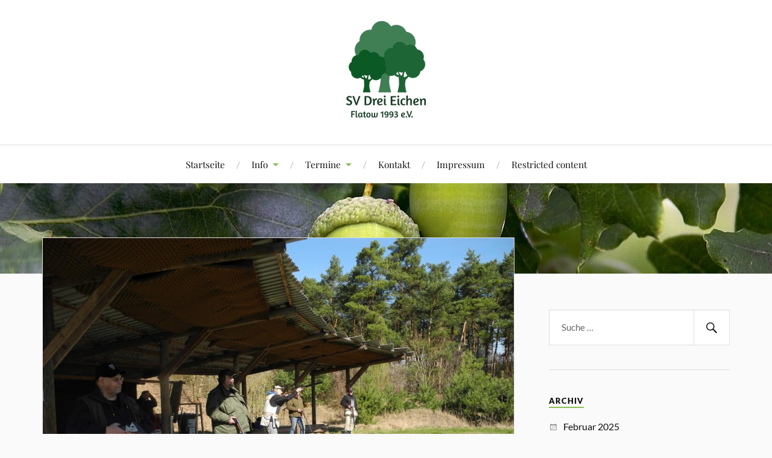

--- FILE ---
content_type: text/plain
request_url: https://www.google-analytics.com/j/collect?v=1&_v=j102&aip=1&a=270977184&t=pageview&_s=1&dl=https%3A%2F%2Fsv-flatow.de%2Fmitglieder%2Fdscn0263-2%2F&ul=en-us%40posix&dt=DSCN0263%20%7C%20SV%20Drei%20Eichen&sr=1280x720&vp=1280x720&_u=YEBAAEABAAAAACAAI~&jid=1484340151&gjid=1031827947&cid=1536041627.1768796998&tid=UA-90577416-1&_gid=463747579.1768796998&_r=1&_slc=1&z=1157841133
body_size: -449
content:
2,cG-1962V2YD3P